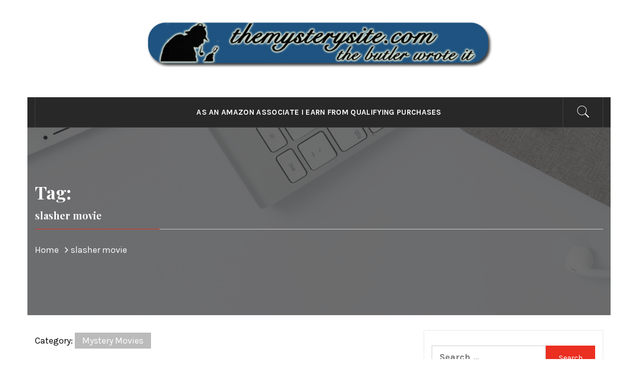

--- FILE ---
content_type: text/html; charset=UTF-8
request_url: https://themysterysite.com/tag/slasher-movie/
body_size: 11027
content:
<!DOCTYPE html>
<html lang="en-CA">
<head>
    <meta charset="UTF-8">
    <meta name="viewport" content="width=device-width, initial-scale=1, user-scalable=no">
    <link rel="profile" href="http://gmpg.org/xfn/11">
    <link rel="pingback" href="https://themysterysite.com/xmlrpc.php">
            <style type="text/css">
                                .inner-header-overlay,
                    .hero-slider.overlay .slide-item .bg-image:before {
                        background: #282828;
                        filter: alpha(opacity=65);
                        opacity: 0.65;
                    }
                    </style>

    <meta name='robots' content='index, follow, max-image-preview:large, max-snippet:-1, max-video-preview:-1' />
	<style>img:is([sizes="auto" i], [sizes^="auto," i]) { contain-intrinsic-size: 3000px 1500px }</style>
	
	<!-- This site is optimized with the Yoast SEO plugin v26.6 - https://yoast.com/wordpress/plugins/seo/ -->
	<title>slasher movie Archives - The mystery site</title>
	<link rel="canonical" href="https://themysterysite.com/tag/slasher-movie/" />
	<meta property="og:locale" content="en_US" />
	<meta property="og:type" content="article" />
	<meta property="og:title" content="slasher movie Archives - The mystery site" />
	<meta property="og:url" content="https://themysterysite.com/tag/slasher-movie/" />
	<meta property="og:site_name" content="The mystery site" />
	<meta name="twitter:card" content="summary_large_image" />
	<script type="application/ld+json" class="yoast-schema-graph">{"@context":"https://schema.org","@graph":[{"@type":"CollectionPage","@id":"https://themysterysite.com/tag/slasher-movie/","url":"https://themysterysite.com/tag/slasher-movie/","name":"slasher movie Archives - The mystery site","isPartOf":{"@id":"https://themysterysite.com/#website"},"breadcrumb":{"@id":"https://themysterysite.com/tag/slasher-movie/#breadcrumb"},"inLanguage":"en-CA"},{"@type":"BreadcrumbList","@id":"https://themysterysite.com/tag/slasher-movie/#breadcrumb","itemListElement":[{"@type":"ListItem","position":1,"name":"Home","item":"https://themysterysite.com/"},{"@type":"ListItem","position":2,"name":"slasher movie"}]},{"@type":"WebSite","@id":"https://themysterysite.com/#website","url":"https://themysterysite.com/","name":"The mystery site","description":"the butler wrote it","publisher":{"@id":"https://themysterysite.com/#organization"},"potentialAction":[{"@type":"SearchAction","target":{"@type":"EntryPoint","urlTemplate":"https://themysterysite.com/?s={search_term_string}"},"query-input":{"@type":"PropertyValueSpecification","valueRequired":true,"valueName":"search_term_string"}}],"inLanguage":"en-CA"},{"@type":"Organization","@id":"https://themysterysite.com/#organization","name":"The mystery site","url":"https://themysterysite.com/","logo":{"@type":"ImageObject","inLanguage":"en-CA","@id":"https://themysterysite.com/#/schema/logo/image/","url":"https://themysterysite.com/wp-content/uploads/2018/03/mysterysite-3.jpg","contentUrl":"https://themysterysite.com/wp-content/uploads/2018/03/mysterysite-3.jpg","width":2376,"height":324,"caption":"The mystery site"},"image":{"@id":"https://themysterysite.com/#/schema/logo/image/"}}]}</script>
	<!-- / Yoast SEO plugin. -->


<link rel='dns-prefetch' href='//fonts.googleapis.com' />
<link rel="alternate" type="application/rss+xml" title="The mystery site &raquo; Feed" href="https://themysterysite.com/feed/" />
<link rel="alternate" type="application/rss+xml" title="The mystery site &raquo; Comments Feed" href="https://themysterysite.com/comments/feed/" />
<link rel="alternate" type="application/rss+xml" title="The mystery site &raquo; slasher movie Tag Feed" href="https://themysterysite.com/tag/slasher-movie/feed/" />
		<!-- This site uses the Google Analytics by ExactMetrics plugin v8.11.0 - Using Analytics tracking - https://www.exactmetrics.com/ -->
							<script src="//www.googletagmanager.com/gtag/js?id=G-TZ4RJ90W96"  data-cfasync="false" data-wpfc-render="false" type="text/javascript" async></script>
			<script data-cfasync="false" data-wpfc-render="false" type="text/javascript">
				var em_version = '8.11.0';
				var em_track_user = true;
				var em_no_track_reason = '';
								var ExactMetricsDefaultLocations = {"page_location":"https:\/\/themysterysite.com\/tag\/slasher-movie\/"};
								if ( typeof ExactMetricsPrivacyGuardFilter === 'function' ) {
					var ExactMetricsLocations = (typeof ExactMetricsExcludeQuery === 'object') ? ExactMetricsPrivacyGuardFilter( ExactMetricsExcludeQuery ) : ExactMetricsPrivacyGuardFilter( ExactMetricsDefaultLocations );
				} else {
					var ExactMetricsLocations = (typeof ExactMetricsExcludeQuery === 'object') ? ExactMetricsExcludeQuery : ExactMetricsDefaultLocations;
				}

								var disableStrs = [
										'ga-disable-G-TZ4RJ90W96',
									];

				/* Function to detect opted out users */
				function __gtagTrackerIsOptedOut() {
					for (var index = 0; index < disableStrs.length; index++) {
						if (document.cookie.indexOf(disableStrs[index] + '=true') > -1) {
							return true;
						}
					}

					return false;
				}

				/* Disable tracking if the opt-out cookie exists. */
				if (__gtagTrackerIsOptedOut()) {
					for (var index = 0; index < disableStrs.length; index++) {
						window[disableStrs[index]] = true;
					}
				}

				/* Opt-out function */
				function __gtagTrackerOptout() {
					for (var index = 0; index < disableStrs.length; index++) {
						document.cookie = disableStrs[index] + '=true; expires=Thu, 31 Dec 2099 23:59:59 UTC; path=/';
						window[disableStrs[index]] = true;
					}
				}

				if ('undefined' === typeof gaOptout) {
					function gaOptout() {
						__gtagTrackerOptout();
					}
				}
								window.dataLayer = window.dataLayer || [];

				window.ExactMetricsDualTracker = {
					helpers: {},
					trackers: {},
				};
				if (em_track_user) {
					function __gtagDataLayer() {
						dataLayer.push(arguments);
					}

					function __gtagTracker(type, name, parameters) {
						if (!parameters) {
							parameters = {};
						}

						if (parameters.send_to) {
							__gtagDataLayer.apply(null, arguments);
							return;
						}

						if (type === 'event') {
														parameters.send_to = exactmetrics_frontend.v4_id;
							var hookName = name;
							if (typeof parameters['event_category'] !== 'undefined') {
								hookName = parameters['event_category'] + ':' + name;
							}

							if (typeof ExactMetricsDualTracker.trackers[hookName] !== 'undefined') {
								ExactMetricsDualTracker.trackers[hookName](parameters);
							} else {
								__gtagDataLayer('event', name, parameters);
							}
							
						} else {
							__gtagDataLayer.apply(null, arguments);
						}
					}

					__gtagTracker('js', new Date());
					__gtagTracker('set', {
						'developer_id.dNDMyYj': true,
											});
					if ( ExactMetricsLocations.page_location ) {
						__gtagTracker('set', ExactMetricsLocations);
					}
										__gtagTracker('config', 'G-TZ4RJ90W96', {"forceSSL":"true"} );
										window.gtag = __gtagTracker;										(function () {
						/* https://developers.google.com/analytics/devguides/collection/analyticsjs/ */
						/* ga and __gaTracker compatibility shim. */
						var noopfn = function () {
							return null;
						};
						var newtracker = function () {
							return new Tracker();
						};
						var Tracker = function () {
							return null;
						};
						var p = Tracker.prototype;
						p.get = noopfn;
						p.set = noopfn;
						p.send = function () {
							var args = Array.prototype.slice.call(arguments);
							args.unshift('send');
							__gaTracker.apply(null, args);
						};
						var __gaTracker = function () {
							var len = arguments.length;
							if (len === 0) {
								return;
							}
							var f = arguments[len - 1];
							if (typeof f !== 'object' || f === null || typeof f.hitCallback !== 'function') {
								if ('send' === arguments[0]) {
									var hitConverted, hitObject = false, action;
									if ('event' === arguments[1]) {
										if ('undefined' !== typeof arguments[3]) {
											hitObject = {
												'eventAction': arguments[3],
												'eventCategory': arguments[2],
												'eventLabel': arguments[4],
												'value': arguments[5] ? arguments[5] : 1,
											}
										}
									}
									if ('pageview' === arguments[1]) {
										if ('undefined' !== typeof arguments[2]) {
											hitObject = {
												'eventAction': 'page_view',
												'page_path': arguments[2],
											}
										}
									}
									if (typeof arguments[2] === 'object') {
										hitObject = arguments[2];
									}
									if (typeof arguments[5] === 'object') {
										Object.assign(hitObject, arguments[5]);
									}
									if ('undefined' !== typeof arguments[1].hitType) {
										hitObject = arguments[1];
										if ('pageview' === hitObject.hitType) {
											hitObject.eventAction = 'page_view';
										}
									}
									if (hitObject) {
										action = 'timing' === arguments[1].hitType ? 'timing_complete' : hitObject.eventAction;
										hitConverted = mapArgs(hitObject);
										__gtagTracker('event', action, hitConverted);
									}
								}
								return;
							}

							function mapArgs(args) {
								var arg, hit = {};
								var gaMap = {
									'eventCategory': 'event_category',
									'eventAction': 'event_action',
									'eventLabel': 'event_label',
									'eventValue': 'event_value',
									'nonInteraction': 'non_interaction',
									'timingCategory': 'event_category',
									'timingVar': 'name',
									'timingValue': 'value',
									'timingLabel': 'event_label',
									'page': 'page_path',
									'location': 'page_location',
									'title': 'page_title',
									'referrer' : 'page_referrer',
								};
								for (arg in args) {
																		if (!(!args.hasOwnProperty(arg) || !gaMap.hasOwnProperty(arg))) {
										hit[gaMap[arg]] = args[arg];
									} else {
										hit[arg] = args[arg];
									}
								}
								return hit;
							}

							try {
								f.hitCallback();
							} catch (ex) {
							}
						};
						__gaTracker.create = newtracker;
						__gaTracker.getByName = newtracker;
						__gaTracker.getAll = function () {
							return [];
						};
						__gaTracker.remove = noopfn;
						__gaTracker.loaded = true;
						window['__gaTracker'] = __gaTracker;
					})();
									} else {
										console.log("");
					(function () {
						function __gtagTracker() {
							return null;
						}

						window['__gtagTracker'] = __gtagTracker;
						window['gtag'] = __gtagTracker;
					})();
									}
			</script>
							<!-- / Google Analytics by ExactMetrics -->
		<script type="text/javascript">
/* <![CDATA[ */
window._wpemojiSettings = {"baseUrl":"https:\/\/s.w.org\/images\/core\/emoji\/16.0.1\/72x72\/","ext":".png","svgUrl":"https:\/\/s.w.org\/images\/core\/emoji\/16.0.1\/svg\/","svgExt":".svg","source":{"concatemoji":"https:\/\/themysterysite.com\/wp-includes\/js\/wp-emoji-release.min.js?ver=6.8.3"}};
/*! This file is auto-generated */
!function(s,n){var o,i,e;function c(e){try{var t={supportTests:e,timestamp:(new Date).valueOf()};sessionStorage.setItem(o,JSON.stringify(t))}catch(e){}}function p(e,t,n){e.clearRect(0,0,e.canvas.width,e.canvas.height),e.fillText(t,0,0);var t=new Uint32Array(e.getImageData(0,0,e.canvas.width,e.canvas.height).data),a=(e.clearRect(0,0,e.canvas.width,e.canvas.height),e.fillText(n,0,0),new Uint32Array(e.getImageData(0,0,e.canvas.width,e.canvas.height).data));return t.every(function(e,t){return e===a[t]})}function u(e,t){e.clearRect(0,0,e.canvas.width,e.canvas.height),e.fillText(t,0,0);for(var n=e.getImageData(16,16,1,1),a=0;a<n.data.length;a++)if(0!==n.data[a])return!1;return!0}function f(e,t,n,a){switch(t){case"flag":return n(e,"\ud83c\udff3\ufe0f\u200d\u26a7\ufe0f","\ud83c\udff3\ufe0f\u200b\u26a7\ufe0f")?!1:!n(e,"\ud83c\udde8\ud83c\uddf6","\ud83c\udde8\u200b\ud83c\uddf6")&&!n(e,"\ud83c\udff4\udb40\udc67\udb40\udc62\udb40\udc65\udb40\udc6e\udb40\udc67\udb40\udc7f","\ud83c\udff4\u200b\udb40\udc67\u200b\udb40\udc62\u200b\udb40\udc65\u200b\udb40\udc6e\u200b\udb40\udc67\u200b\udb40\udc7f");case"emoji":return!a(e,"\ud83e\udedf")}return!1}function g(e,t,n,a){var r="undefined"!=typeof WorkerGlobalScope&&self instanceof WorkerGlobalScope?new OffscreenCanvas(300,150):s.createElement("canvas"),o=r.getContext("2d",{willReadFrequently:!0}),i=(o.textBaseline="top",o.font="600 32px Arial",{});return e.forEach(function(e){i[e]=t(o,e,n,a)}),i}function t(e){var t=s.createElement("script");t.src=e,t.defer=!0,s.head.appendChild(t)}"undefined"!=typeof Promise&&(o="wpEmojiSettingsSupports",i=["flag","emoji"],n.supports={everything:!0,everythingExceptFlag:!0},e=new Promise(function(e){s.addEventListener("DOMContentLoaded",e,{once:!0})}),new Promise(function(t){var n=function(){try{var e=JSON.parse(sessionStorage.getItem(o));if("object"==typeof e&&"number"==typeof e.timestamp&&(new Date).valueOf()<e.timestamp+604800&&"object"==typeof e.supportTests)return e.supportTests}catch(e){}return null}();if(!n){if("undefined"!=typeof Worker&&"undefined"!=typeof OffscreenCanvas&&"undefined"!=typeof URL&&URL.createObjectURL&&"undefined"!=typeof Blob)try{var e="postMessage("+g.toString()+"("+[JSON.stringify(i),f.toString(),p.toString(),u.toString()].join(",")+"));",a=new Blob([e],{type:"text/javascript"}),r=new Worker(URL.createObjectURL(a),{name:"wpTestEmojiSupports"});return void(r.onmessage=function(e){c(n=e.data),r.terminate(),t(n)})}catch(e){}c(n=g(i,f,p,u))}t(n)}).then(function(e){for(var t in e)n.supports[t]=e[t],n.supports.everything=n.supports.everything&&n.supports[t],"flag"!==t&&(n.supports.everythingExceptFlag=n.supports.everythingExceptFlag&&n.supports[t]);n.supports.everythingExceptFlag=n.supports.everythingExceptFlag&&!n.supports.flag,n.DOMReady=!1,n.readyCallback=function(){n.DOMReady=!0}}).then(function(){return e}).then(function(){var e;n.supports.everything||(n.readyCallback(),(e=n.source||{}).concatemoji?t(e.concatemoji):e.wpemoji&&e.twemoji&&(t(e.twemoji),t(e.wpemoji)))}))}((window,document),window._wpemojiSettings);
/* ]]> */
</script>
<style id='wp-emoji-styles-inline-css' type='text/css'>

	img.wp-smiley, img.emoji {
		display: inline !important;
		border: none !important;
		box-shadow: none !important;
		height: 1em !important;
		width: 1em !important;
		margin: 0 0.07em !important;
		vertical-align: -0.1em !important;
		background: none !important;
		padding: 0 !important;
	}
</style>
<link rel='stylesheet' id='wp-block-library-css' href='https://themysterysite.com/wp-includes/css/dist/block-library/style.min.css?ver=6.8.3' type='text/css' media='all' />
<style id='classic-theme-styles-inline-css' type='text/css'>
/*! This file is auto-generated */
.wp-block-button__link{color:#fff;background-color:#32373c;border-radius:9999px;box-shadow:none;text-decoration:none;padding:calc(.667em + 2px) calc(1.333em + 2px);font-size:1.125em}.wp-block-file__button{background:#32373c;color:#fff;text-decoration:none}
</style>
<style id='global-styles-inline-css' type='text/css'>
:root{--wp--preset--aspect-ratio--square: 1;--wp--preset--aspect-ratio--4-3: 4/3;--wp--preset--aspect-ratio--3-4: 3/4;--wp--preset--aspect-ratio--3-2: 3/2;--wp--preset--aspect-ratio--2-3: 2/3;--wp--preset--aspect-ratio--16-9: 16/9;--wp--preset--aspect-ratio--9-16: 9/16;--wp--preset--color--black: #000000;--wp--preset--color--cyan-bluish-gray: #abb8c3;--wp--preset--color--white: #ffffff;--wp--preset--color--pale-pink: #f78da7;--wp--preset--color--vivid-red: #cf2e2e;--wp--preset--color--luminous-vivid-orange: #ff6900;--wp--preset--color--luminous-vivid-amber: #fcb900;--wp--preset--color--light-green-cyan: #7bdcb5;--wp--preset--color--vivid-green-cyan: #00d084;--wp--preset--color--pale-cyan-blue: #8ed1fc;--wp--preset--color--vivid-cyan-blue: #0693e3;--wp--preset--color--vivid-purple: #9b51e0;--wp--preset--gradient--vivid-cyan-blue-to-vivid-purple: linear-gradient(135deg,rgba(6,147,227,1) 0%,rgb(155,81,224) 100%);--wp--preset--gradient--light-green-cyan-to-vivid-green-cyan: linear-gradient(135deg,rgb(122,220,180) 0%,rgb(0,208,130) 100%);--wp--preset--gradient--luminous-vivid-amber-to-luminous-vivid-orange: linear-gradient(135deg,rgba(252,185,0,1) 0%,rgba(255,105,0,1) 100%);--wp--preset--gradient--luminous-vivid-orange-to-vivid-red: linear-gradient(135deg,rgba(255,105,0,1) 0%,rgb(207,46,46) 100%);--wp--preset--gradient--very-light-gray-to-cyan-bluish-gray: linear-gradient(135deg,rgb(238,238,238) 0%,rgb(169,184,195) 100%);--wp--preset--gradient--cool-to-warm-spectrum: linear-gradient(135deg,rgb(74,234,220) 0%,rgb(151,120,209) 20%,rgb(207,42,186) 40%,rgb(238,44,130) 60%,rgb(251,105,98) 80%,rgb(254,248,76) 100%);--wp--preset--gradient--blush-light-purple: linear-gradient(135deg,rgb(255,206,236) 0%,rgb(152,150,240) 100%);--wp--preset--gradient--blush-bordeaux: linear-gradient(135deg,rgb(254,205,165) 0%,rgb(254,45,45) 50%,rgb(107,0,62) 100%);--wp--preset--gradient--luminous-dusk: linear-gradient(135deg,rgb(255,203,112) 0%,rgb(199,81,192) 50%,rgb(65,88,208) 100%);--wp--preset--gradient--pale-ocean: linear-gradient(135deg,rgb(255,245,203) 0%,rgb(182,227,212) 50%,rgb(51,167,181) 100%);--wp--preset--gradient--electric-grass: linear-gradient(135deg,rgb(202,248,128) 0%,rgb(113,206,126) 100%);--wp--preset--gradient--midnight: linear-gradient(135deg,rgb(2,3,129) 0%,rgb(40,116,252) 100%);--wp--preset--font-size--small: 13px;--wp--preset--font-size--medium: 20px;--wp--preset--font-size--large: 36px;--wp--preset--font-size--x-large: 42px;--wp--preset--spacing--20: 0.44rem;--wp--preset--spacing--30: 0.67rem;--wp--preset--spacing--40: 1rem;--wp--preset--spacing--50: 1.5rem;--wp--preset--spacing--60: 2.25rem;--wp--preset--spacing--70: 3.38rem;--wp--preset--spacing--80: 5.06rem;--wp--preset--shadow--natural: 6px 6px 9px rgba(0, 0, 0, 0.2);--wp--preset--shadow--deep: 12px 12px 50px rgba(0, 0, 0, 0.4);--wp--preset--shadow--sharp: 6px 6px 0px rgba(0, 0, 0, 0.2);--wp--preset--shadow--outlined: 6px 6px 0px -3px rgba(255, 255, 255, 1), 6px 6px rgba(0, 0, 0, 1);--wp--preset--shadow--crisp: 6px 6px 0px rgba(0, 0, 0, 1);}:where(.is-layout-flex){gap: 0.5em;}:where(.is-layout-grid){gap: 0.5em;}body .is-layout-flex{display: flex;}.is-layout-flex{flex-wrap: wrap;align-items: center;}.is-layout-flex > :is(*, div){margin: 0;}body .is-layout-grid{display: grid;}.is-layout-grid > :is(*, div){margin: 0;}:where(.wp-block-columns.is-layout-flex){gap: 2em;}:where(.wp-block-columns.is-layout-grid){gap: 2em;}:where(.wp-block-post-template.is-layout-flex){gap: 1.25em;}:where(.wp-block-post-template.is-layout-grid){gap: 1.25em;}.has-black-color{color: var(--wp--preset--color--black) !important;}.has-cyan-bluish-gray-color{color: var(--wp--preset--color--cyan-bluish-gray) !important;}.has-white-color{color: var(--wp--preset--color--white) !important;}.has-pale-pink-color{color: var(--wp--preset--color--pale-pink) !important;}.has-vivid-red-color{color: var(--wp--preset--color--vivid-red) !important;}.has-luminous-vivid-orange-color{color: var(--wp--preset--color--luminous-vivid-orange) !important;}.has-luminous-vivid-amber-color{color: var(--wp--preset--color--luminous-vivid-amber) !important;}.has-light-green-cyan-color{color: var(--wp--preset--color--light-green-cyan) !important;}.has-vivid-green-cyan-color{color: var(--wp--preset--color--vivid-green-cyan) !important;}.has-pale-cyan-blue-color{color: var(--wp--preset--color--pale-cyan-blue) !important;}.has-vivid-cyan-blue-color{color: var(--wp--preset--color--vivid-cyan-blue) !important;}.has-vivid-purple-color{color: var(--wp--preset--color--vivid-purple) !important;}.has-black-background-color{background-color: var(--wp--preset--color--black) !important;}.has-cyan-bluish-gray-background-color{background-color: var(--wp--preset--color--cyan-bluish-gray) !important;}.has-white-background-color{background-color: var(--wp--preset--color--white) !important;}.has-pale-pink-background-color{background-color: var(--wp--preset--color--pale-pink) !important;}.has-vivid-red-background-color{background-color: var(--wp--preset--color--vivid-red) !important;}.has-luminous-vivid-orange-background-color{background-color: var(--wp--preset--color--luminous-vivid-orange) !important;}.has-luminous-vivid-amber-background-color{background-color: var(--wp--preset--color--luminous-vivid-amber) !important;}.has-light-green-cyan-background-color{background-color: var(--wp--preset--color--light-green-cyan) !important;}.has-vivid-green-cyan-background-color{background-color: var(--wp--preset--color--vivid-green-cyan) !important;}.has-pale-cyan-blue-background-color{background-color: var(--wp--preset--color--pale-cyan-blue) !important;}.has-vivid-cyan-blue-background-color{background-color: var(--wp--preset--color--vivid-cyan-blue) !important;}.has-vivid-purple-background-color{background-color: var(--wp--preset--color--vivid-purple) !important;}.has-black-border-color{border-color: var(--wp--preset--color--black) !important;}.has-cyan-bluish-gray-border-color{border-color: var(--wp--preset--color--cyan-bluish-gray) !important;}.has-white-border-color{border-color: var(--wp--preset--color--white) !important;}.has-pale-pink-border-color{border-color: var(--wp--preset--color--pale-pink) !important;}.has-vivid-red-border-color{border-color: var(--wp--preset--color--vivid-red) !important;}.has-luminous-vivid-orange-border-color{border-color: var(--wp--preset--color--luminous-vivid-orange) !important;}.has-luminous-vivid-amber-border-color{border-color: var(--wp--preset--color--luminous-vivid-amber) !important;}.has-light-green-cyan-border-color{border-color: var(--wp--preset--color--light-green-cyan) !important;}.has-vivid-green-cyan-border-color{border-color: var(--wp--preset--color--vivid-green-cyan) !important;}.has-pale-cyan-blue-border-color{border-color: var(--wp--preset--color--pale-cyan-blue) !important;}.has-vivid-cyan-blue-border-color{border-color: var(--wp--preset--color--vivid-cyan-blue) !important;}.has-vivid-purple-border-color{border-color: var(--wp--preset--color--vivid-purple) !important;}.has-vivid-cyan-blue-to-vivid-purple-gradient-background{background: var(--wp--preset--gradient--vivid-cyan-blue-to-vivid-purple) !important;}.has-light-green-cyan-to-vivid-green-cyan-gradient-background{background: var(--wp--preset--gradient--light-green-cyan-to-vivid-green-cyan) !important;}.has-luminous-vivid-amber-to-luminous-vivid-orange-gradient-background{background: var(--wp--preset--gradient--luminous-vivid-amber-to-luminous-vivid-orange) !important;}.has-luminous-vivid-orange-to-vivid-red-gradient-background{background: var(--wp--preset--gradient--luminous-vivid-orange-to-vivid-red) !important;}.has-very-light-gray-to-cyan-bluish-gray-gradient-background{background: var(--wp--preset--gradient--very-light-gray-to-cyan-bluish-gray) !important;}.has-cool-to-warm-spectrum-gradient-background{background: var(--wp--preset--gradient--cool-to-warm-spectrum) !important;}.has-blush-light-purple-gradient-background{background: var(--wp--preset--gradient--blush-light-purple) !important;}.has-blush-bordeaux-gradient-background{background: var(--wp--preset--gradient--blush-bordeaux) !important;}.has-luminous-dusk-gradient-background{background: var(--wp--preset--gradient--luminous-dusk) !important;}.has-pale-ocean-gradient-background{background: var(--wp--preset--gradient--pale-ocean) !important;}.has-electric-grass-gradient-background{background: var(--wp--preset--gradient--electric-grass) !important;}.has-midnight-gradient-background{background: var(--wp--preset--gradient--midnight) !important;}.has-small-font-size{font-size: var(--wp--preset--font-size--small) !important;}.has-medium-font-size{font-size: var(--wp--preset--font-size--medium) !important;}.has-large-font-size{font-size: var(--wp--preset--font-size--large) !important;}.has-x-large-font-size{font-size: var(--wp--preset--font-size--x-large) !important;}
:where(.wp-block-post-template.is-layout-flex){gap: 1.25em;}:where(.wp-block-post-template.is-layout-grid){gap: 1.25em;}
:where(.wp-block-columns.is-layout-flex){gap: 2em;}:where(.wp-block-columns.is-layout-grid){gap: 2em;}
:root :where(.wp-block-pullquote){font-size: 1.5em;line-height: 1.6;}
</style>
<link rel='stylesheet' id='cprp_slider_style-css' href='https://themysterysite.com/wp-content/plugins/cp-related-posts/styles/anythingslider.css?ver=pro' type='text/css' media='all' />
<link rel='stylesheet' id='cprp_style-css' href='https://themysterysite.com/wp-content/plugins/cp-related-posts/styles/cprp.css?ver=1.2.0' type='text/css' media='all' />
<link rel='stylesheet' id='jquery-slick-css' href='https://themysterysite.com/wp-content/themes/royal-magazine/assets/libraries/slick/css/slick.min.css?ver=6.8.3' type='text/css' media='all' />
<link rel='stylesheet' id='ionicons-css' href='https://themysterysite.com/wp-content/themes/royal-magazine/assets/libraries/ionicons/css/ionicons.min.css?ver=6.8.3' type='text/css' media='all' />
<link rel='stylesheet' id='bootstrap-css' href='https://themysterysite.com/wp-content/themes/royal-magazine/assets/libraries/bootstrap/css/bootstrap.min.css?ver=6.8.3' type='text/css' media='all' />
<link rel='stylesheet' id='magnific-popup-css' href='https://themysterysite.com/wp-content/themes/royal-magazine/assets/libraries/magnific-popup/magnific-popup.css?ver=6.8.3' type='text/css' media='all' />
<link rel='stylesheet' id='royal-magazine-style-css' href='https://themysterysite.com/wp-content/themes/royal-magazine/style.css?ver=6.8.3' type='text/css' media='all' />
<link rel='stylesheet' id='royal-magazine-google-fonts-css' href='https://fonts.googleapis.com/css?family=Merriweather|Karla:400,400i,700,700i|Playfair%20Display:400,400i,700,700i,900&#038;subset=latin,latin-ext' type='text/css' media='all' />
<script type="text/javascript" src="https://themysterysite.com/wp-content/plugins/google-analytics-dashboard-for-wp/assets/js/frontend-gtag.min.js?ver=8.11.0" id="exactmetrics-frontend-script-js" async="async" data-wp-strategy="async"></script>
<script data-cfasync="false" data-wpfc-render="false" type="text/javascript" id='exactmetrics-frontend-script-js-extra'>/* <![CDATA[ */
var exactmetrics_frontend = {"js_events_tracking":"true","download_extensions":"zip,mp3,mpeg,pdf,docx,pptx,xlsx,rar","inbound_paths":"[{\"path\":\"\\\/go\\\/\",\"label\":\"affiliate\"},{\"path\":\"\\\/recommend\\\/\",\"label\":\"affiliate\"}]","home_url":"https:\/\/themysterysite.com","hash_tracking":"false","v4_id":"G-TZ4RJ90W96"};/* ]]> */
</script>
<script type="text/javascript" src="https://themysterysite.com/wp-includes/js/jquery/jquery.min.js?ver=3.7.1" id="jquery-core-js"></script>
<script type="text/javascript" src="https://themysterysite.com/wp-includes/js/jquery/jquery-migrate.min.js?ver=3.4.1" id="jquery-migrate-js"></script>
<link rel="https://api.w.org/" href="https://themysterysite.com/wp-json/" /><link rel="alternate" title="JSON" type="application/json" href="https://themysterysite.com/wp-json/wp/v2/tags/1030" /><link rel="EditURI" type="application/rsd+xml" title="RSD" href="https://themysterysite.com/xmlrpc.php?rsd" />
<meta name="generator" content="WordPress 6.8.3" />
		<!-- Custom Logo: hide header text -->
		<style id="custom-logo-css" type="text/css">
			.site-title, .site-description {
				position: absolute;
				clip-path: inset(50%);
			}
		</style>
				<style type="text/css" id="wp-custom-css">
			.lien-amazon img {
   padding:1px;
   border:1px solid blue;
   background-color:blue;
}		</style>
		</head>

<body class="archive tag tag-slasher-movie tag-1030 wp-custom-logo wp-theme-royal-magazine group-blog hfeed right-sidebar ">
<!-- full-screen-layout/boxed-layout -->
<div id="page" class="site site-bg boxed-layout">
    <a class="skip-link screen-reader-text" href="#main">Skip to content</a>
    <header id="masthead" class="site-header" role="banner">
                <div class="header-middle">
            <div class="container container-bg">
                <div class="row">
                    <div class="col-sm-12">
                        <div class="site-branding">
                            <a href="https://themysterysite.com/" class="custom-logo-link" rel="home"><img width="2376" height="324" src="https://themysterysite.com/wp-content/uploads/2018/03/mysterysite-3.jpg" class="custom-logo" alt="The mystery site" decoding="async" fetchpriority="high" srcset="https://themysterysite.com/wp-content/uploads/2018/03/mysterysite-3.jpg 2376w, https://themysterysite.com/wp-content/uploads/2018/03/mysterysite-3-300x41.jpg 300w, https://themysterysite.com/wp-content/uploads/2018/03/mysterysite-3-768x105.jpg 768w, https://themysterysite.com/wp-content/uploads/2018/03/mysterysite-3-1024x140.jpg 1024w" sizes="(max-width: 2376px) 100vw, 2376px" /></a>                                <span class="site-title secondary-font">
                                <a href="https://themysterysite.com/" rel="home">
                                    The mystery site                                </a>
                            </span>
                                                            <p class="site-description">the butler wrote it</p>
                                                    </div>
                    </div>
                </div>
            </div>
        </div>
        <div class="top-header primary-bgcolor">
                        <div class="container">
                <div class="row">
                    <div class="col-sm-12">
                        <nav class="main-navigation" role="navigation">
                            
                                                            <a href="javascript:void(0)" class="icon-search">
                                    <i class="twp-icon twp-icon-2x ion-ios-search"></i>
                                </a>
                            
                        <a href="javascript:void(0)" class="toggle-menu" aria-controls="primary-menu" aria-expanded="false">
                             <span class="screen-reader-text">
                                Primary Menu                            </span>
                            <i class="ham"></i>
                        </a>

                            <div id="primary-menu" class="menu"><ul>
<li class="page_item page-item-13377"><a href="https://themysterysite.com/as-an-amazon-associate-i-earn-from-qualifying-purchases/">As an Amazon Associate I earn from qualifying purchases</a></li>
</ul></div>
                        </nav><!-- #site-navigation -->
                    </div>
                </div>
            </div>

                            <div class="popup-search">
                    <div class="table-align">
                        <a href="javascript:void(0)" class="close-popup"></a>
                        <div class="table-align-cell v-align-middle">
                            <form role="search" method="get" class="search-form" action="https://themysterysite.com/">
				<label>
					<span class="screen-reader-text">Search for:</span>
					<input type="search" class="search-field" placeholder="Search &hellip;" value="" name="s" />
				</label>
				<input type="submit" class="search-submit" value="Search" />
			</form>                        </div>
                    </div>
                </div>
                        
        </div>
    </header>
    <!-- #masthead -->

    <!-- Innerpage Header Begins Here -->
                    <div class="wrapper page-inner-title inner-banner-2 twp-inner-banner data-bg" data-background="https://themysterysite.com/wp-content/themes/royal-magazine/images/banner-image.jpg">
            <header class="entry-header">
                <div class="container">
                    <div class="row">
                        <div class="col-md-12">
                            <h1 class="entry-title">Tag: <span>slasher movie</span></h1>                        </div>
                        <div class="col-md-12">
                            <div class="primary-font twp-bredcrumb">
                                <div role="navigation" aria-label="Breadcrumbs" class="breadcrumb-trail breadcrumbs" itemprop="breadcrumb"><ul class="trail-items" itemscope itemtype="http://schema.org/BreadcrumbList"><meta name="numberOfItems" content="2" /><meta name="itemListOrder" content="Ascending" /><li itemprop="itemListElement" itemscope itemtype="http://schema.org/ListItem" class="trail-item trail-begin"><a href="https://themysterysite.com/" rel="home" itemprop="item"><span itemprop="name">Home</span></a><meta itemprop="position" content="1" /></li><li itemprop="itemListElement" itemscope itemtype="http://schema.org/ListItem" class="trail-item trail-end"><a href="https://themysterysite.com/tag/slasher-movie/" itemprop="item"><span itemprop="name">slasher movie</span></a><meta itemprop="position" content="2" /></li></ul></div>                            </div>
                        </div>
                    </div>
                </div>
            </header>
            <div class="inner-header-overlay"></div>
        </div>
    
            <!-- Innerpage Header Ends Here -->
    <div id="content" class="site-content">
	<div id="primary" class="content-area">
		<main id="main" class="site-main" role="main">

		
			
<article id="post-14913" class="post-14913 post type-post status-publish format-standard hentry category-mystery-movies tag-born-for-hell tag-canadian-mystery tag-canadian-thriller tag-denis-heroux-horror tag-naked-massacre tag-richard-speck-movie tag-slasher-movie">
                                    <div class="twp-archive-lr clearfix mb-50">
                        <div class="entry-content twp-entry-content twp-post-fullwidth">
            
            <div class="primary-font twp-meta-categories">
                Category: <ul class="post-categories">
	<li><a href="https://themysterysite.com/category/mystery-movies/" rel="category tag">Mystery Movies</a></li></ul>            </div>
            <h2 class="entry-title archive-entry-title mt-0">
                <a href="https://themysterysite.com/mystery-movies/born-for-hell-aka-naked-massacre/">Born For Hell aka Naked Massacre</a>
            </h2>

                            <div>
                    <p>Born For Hell transposes the story of R S to 1970s Belfast during the troubles. S is the man who killed eight nursing students in Chicago in 1966. Released in <a href="https://themysterysite.com/mystery-movies/born-for-hell-aka-naked-massacre/" class="read-more button-fancy -red"><span class="btn-arrow"></span><span class="twp-read-more text">Continue Reading</span></a></p>
                </div>
            
            <div class="primary-font small-font twp-meta-info">
                <span class="posted-on"> Posted On : <a href="https://themysterysite.com/mystery-movies/born-for-hell-aka-naked-massacre/" rel="bookmark"><time class="entry-date published updated" datetime="2021-08-20T09:57:35-04:00">August 20, 2021</time></a></span><span class="byline"> Published By : <span class="author vcard"><a class="url fn n" href="https://themysterysite.com/author/richard/">Richard Lanoie</a></span></span>            </div>
        </div><!-- .entry-content -->
        
</article><!-- #post-## -->

		</main><!-- #main -->
	</div><!-- #primary -->


<aside id="secondary" class="widget-area" role="complementary">
	<div class="theiaStickySidebar">
		<section id="search-2" class="widget clearfix widget_search"><form role="search" method="get" class="search-form" action="https://themysterysite.com/">
				<label>
					<span class="screen-reader-text">Search for:</span>
					<input type="search" class="search-field" placeholder="Search &hellip;" value="" name="s" />
				</label>
				<input type="submit" class="search-submit" value="Search" />
			</form></section><section id="text-7" class="widget clearfix widget_text"><h2 class="widget-title secondary-font">Contact us</h2>			<div class="textwidget"><p>editor@themysterysite.com</p>
</div>
		</section><section id="categories-2" class="widget clearfix widget_categories"><h2 class="widget-title secondary-font">Categories</h2>
			<ul>
					<li class="cat-item cat-item-9"><a href="https://themysterysite.com/category/articles/">Articles</a>
</li>
	<li class="cat-item cat-item-3"><a href="https://themysterysite.com/category/mystery-audio/">Mystery Audio</a>
</li>
	<li class="cat-item cat-item-1"><a href="https://themysterysite.com/category/mystery-movies/">Mystery Movies</a>
</li>
	<li class="cat-item cat-item-2"><a href="https://themysterysite.com/category/mystery-novel/">Mystery Novel</a>
</li>
	<li class="cat-item cat-item-4"><a href="https://themysterysite.com/category/mystery-tv/">Mystery TV</a>
</li>
			</ul>

			</section><section id="tag_cloud-3" class="widget clearfix widget_tag_cloud"><h2 class="widget-title secondary-font">Tags</h2><div class="tagcloud"><a href="https://themysterysite.com/tag/agent-pendergast/" class="tag-cloud-link tag-link-345 tag-link-position-1" style="font-size: 11.157894736842pt;" aria-label="Agent Pendergast (11 items)">Agent Pendergast</a>
<a href="https://themysterysite.com/tag/alexander-mccall-smith/" class="tag-cloud-link tag-link-108 tag-link-position-2" style="font-size: 8pt;" aria-label="Alexander McCall Smith (5 items)">Alexander McCall Smith</a>
<a href="https://themysterysite.com/tag/archer-mayor/" class="tag-cloud-link tag-link-107 tag-link-position-3" style="font-size: 10.315789473684pt;" aria-label="Archer Mayor (9 items)">Archer Mayor</a>
<a href="https://themysterysite.com/tag/british-mystery/" class="tag-cloud-link tag-link-470 tag-link-position-4" style="font-size: 13.052631578947pt;" aria-label="British mystery (17 items)">British mystery</a>
<a href="https://themysterysite.com/tag/canadian-mystery/" class="tag-cloud-link tag-link-390 tag-link-position-5" style="font-size: 11.157894736842pt;" aria-label="Canadian mystery (11 items)">Canadian mystery</a>
<a href="https://themysterysite.com/tag/carl-hiaasen/" class="tag-cloud-link tag-link-165 tag-link-position-6" style="font-size: 9.2631578947368pt;" aria-label="Carl Hiaasen (7 items)">Carl Hiaasen</a>
<a href="https://themysterysite.com/tag/comic-mystery/" class="tag-cloud-link tag-link-349 tag-link-position-7" style="font-size: 15.368421052632pt;" aria-label="comic mystery (29 items)">comic mystery</a>
<a href="https://themysterysite.com/tag/comic-thriller/" class="tag-cloud-link tag-link-849 tag-link-position-8" style="font-size: 8.7368421052632pt;" aria-label="comic thriller (6 items)">comic thriller</a>
<a href="https://themysterysite.com/tag/david-baldacci/" class="tag-cloud-link tag-link-131 tag-link-position-9" style="font-size: 14.526315789474pt;" aria-label="David Baldacci (24 items)">David Baldacci</a>
<a href="https://themysterysite.com/tag/detective-bosch/" class="tag-cloud-link tag-link-344 tag-link-position-10" style="font-size: 14.105263157895pt;" aria-label="Detective Bosch (22 items)">Detective Bosch</a>
<a href="https://themysterysite.com/tag/detective-novel/" class="tag-cloud-link tag-link-1079 tag-link-position-11" style="font-size: 13.473684210526pt;" aria-label="detective novel (19 items)">detective novel</a>
<a href="https://themysterysite.com/tag/donald-e-westlake/" class="tag-cloud-link tag-link-191 tag-link-position-12" style="font-size: 11.473684210526pt;" aria-label="Donald E. Westlake (12 items)">Donald E. Westlake</a>
<a href="https://themysterysite.com/tag/douglas-preston-lincoln-child/" class="tag-cloud-link tag-link-114 tag-link-position-13" style="font-size: 11.157894736842pt;" aria-label="Douglas Preston Lincoln Child (11 items)">Douglas Preston Lincoln Child</a>
<a href="https://themysterysite.com/tag/florida-mystery/" class="tag-cloud-link tag-link-360 tag-link-position-14" style="font-size: 13.473684210526pt;" aria-label="Florida mystery (19 items)">Florida mystery</a>
<a href="https://themysterysite.com/tag/florida-weird/" class="tag-cloud-link tag-link-350 tag-link-position-15" style="font-size: 9.7894736842105pt;" aria-label="Florida weird (8 items)">Florida weird</a>
<a href="https://themysterysite.com/tag/george-pelecanos/" class="tag-cloud-link tag-link-110 tag-link-position-16" style="font-size: 8.7368421052632pt;" aria-label="George Pelecanos (6 items)">George Pelecanos</a>
<a href="https://themysterysite.com/tag/hard-boiled-detective/" class="tag-cloud-link tag-link-810 tag-link-position-17" style="font-size: 11.894736842105pt;" aria-label="hard boiled detective (13 items)">hard boiled detective</a>
<a href="https://themysterysite.com/tag/hard-case-crime/" class="tag-cloud-link tag-link-752 tag-link-position-18" style="font-size: 11.894736842105pt;" aria-label="Hard Case Crime (13 items)">Hard Case Crime</a>
<a href="https://themysterysite.com/tag/harry-bosch/" class="tag-cloud-link tag-link-348 tag-link-position-19" style="font-size: 14.526315789474pt;" aria-label="Harry Bosch (24 items)">Harry Bosch</a>
<a href="https://themysterysite.com/tag/james-patterson/" class="tag-cloud-link tag-link-119 tag-link-position-20" style="font-size: 13.894736842105pt;" aria-label="James Patterson (21 items)">James Patterson</a>
<a href="https://themysterysite.com/tag/james-rollins/" class="tag-cloud-link tag-link-111 tag-link-position-21" style="font-size: 8pt;" aria-label="James Rollins (5 items)">James Rollins</a>
<a href="https://themysterysite.com/tag/joe-gunther/" class="tag-cloud-link tag-link-858 tag-link-position-22" style="font-size: 9.7894736842105pt;" aria-label="Joe Gunther (8 items)">Joe Gunther</a>
<a href="https://themysterysite.com/tag/laurence-shames/" class="tag-cloud-link tag-link-229 tag-link-position-23" style="font-size: 8.7368421052632pt;" aria-label="Laurence Shames (6 items)">Laurence Shames</a>
<a href="https://themysterysite.com/tag/lawrence-block/" class="tag-cloud-link tag-link-103 tag-link-position-24" style="font-size: 11.157894736842pt;" aria-label="Lawrence Block (11 items)">Lawrence Block</a>
<a href="https://themysterysite.com/tag/lee-child/" class="tag-cloud-link tag-link-147 tag-link-position-25" style="font-size: 12.736842105263pt;" aria-label="Lee Child (16 items)">Lee Child</a>
<a href="https://themysterysite.com/tag/lincoln-child/" class="tag-cloud-link tag-link-179 tag-link-position-26" style="font-size: 8.7368421052632pt;" aria-label="Lincoln Child (6 items)">Lincoln Child</a>
<a href="https://themysterysite.com/tag/lincoln-lawyer/" class="tag-cloud-link tag-link-355 tag-link-position-27" style="font-size: 10.736842105263pt;" aria-label="Lincoln Lawyer (10 items)">Lincoln Lawyer</a>
<a href="https://themysterysite.com/tag/michael-connelly/" class="tag-cloud-link tag-link-105 tag-link-position-28" style="font-size: 15.789473684211pt;" aria-label="Michael Connelly (32 items)">Michael Connelly</a>
<a href="https://themysterysite.com/tag/michael-koryta/" class="tag-cloud-link tag-link-218 tag-link-position-29" style="font-size: 11.473684210526pt;" aria-label="Michael Koryta (12 items)">Michael Koryta</a>
<a href="https://themysterysite.com/tag/mickey-haller/" class="tag-cloud-link tag-link-354 tag-link-position-30" style="font-size: 11.157894736842pt;" aria-label="MIckey Haller (11 items)">MIckey Haller</a>
<a href="https://themysterysite.com/tag/mulholland-books/" class="tag-cloud-link tag-link-379 tag-link-position-31" style="font-size: 8.7368421052632pt;" aria-label="Mulholland Books (6 items)">Mulholland Books</a>
<a href="https://themysterysite.com/tag/mystery-novel/" class="tag-cloud-link tag-link-341 tag-link-position-32" style="font-size: 17.894736842105pt;" aria-label="mystery novel (51 items)">mystery novel</a>
<a href="https://themysterysite.com/tag/mystery-novel-review/" class="tag-cloud-link tag-link-1058 tag-link-position-33" style="font-size: 22pt;" aria-label="mystery novel review (129 items)">mystery novel review</a>
<a href="https://themysterysite.com/tag/nordic-noir/" class="tag-cloud-link tag-link-365 tag-link-position-34" style="font-size: 10.315789473684pt;" aria-label="nordic noir (9 items)">nordic noir</a>
<a href="https://themysterysite.com/tag/preston-child/" class="tag-cloud-link tag-link-347 tag-link-position-35" style="font-size: 13.052631578947pt;" aria-label="Preston &amp; Child (17 items)">Preston &amp; Child</a>
<a href="https://themysterysite.com/tag/psychological-thriller/" class="tag-cloud-link tag-link-370 tag-link-position-36" style="font-size: 10.736842105263pt;" aria-label="psychological thriller (10 items)">psychological thriller</a>
<a href="https://themysterysite.com/tag/renee-ballard/" class="tag-cloud-link tag-link-351 tag-link-position-37" style="font-size: 8.7368421052632pt;" aria-label="Renee Ballard (6 items)">Renee Ballard</a>
<a href="https://themysterysite.com/tag/richard-stark/" class="tag-cloud-link tag-link-1083 tag-link-position-38" style="font-size: 10.315789473684pt;" aria-label="Richard Stark (9 items)">Richard Stark</a>
<a href="https://themysterysite.com/tag/robert-b-parker/" class="tag-cloud-link tag-link-109 tag-link-position-39" style="font-size: 13.473684210526pt;" aria-label="Robert B. Parker (19 items)">Robert B. Parker</a>
<a href="https://themysterysite.com/tag/serge-storms/" class="tag-cloud-link tag-link-359 tag-link-position-40" style="font-size: 10.315789473684pt;" aria-label="Serge Storms (9 items)">Serge Storms</a>
<a href="https://themysterysite.com/tag/serial-killer/" class="tag-cloud-link tag-link-398 tag-link-position-41" style="font-size: 9.2631578947368pt;" aria-label="serial killer (7 items)">serial killer</a>
<a href="https://themysterysite.com/tag/thirties-mystery/" class="tag-cloud-link tag-link-912 tag-link-position-42" style="font-size: 8.7368421052632pt;" aria-label="thirties mystery (6 items)">thirties mystery</a>
<a href="https://themysterysite.com/tag/thriller/" class="tag-cloud-link tag-link-343 tag-link-position-43" style="font-size: 20.842105263158pt;" aria-label="thriller (100 items)">thriller</a>
<a href="https://themysterysite.com/tag/tim-dorsey/" class="tag-cloud-link tag-link-234 tag-link-position-44" style="font-size: 9.7894736842105pt;" aria-label="Tim Dorsey (8 items)">Tim Dorsey</a>
<a href="https://themysterysite.com/tag/walter-mosley/" class="tag-cloud-link tag-link-128 tag-link-position-45" style="font-size: 9.2631578947368pt;" aria-label="Walter Mosley (7 items)">Walter Mosley</a></div>
</section>	</div>
</aside><!-- #secondary -->
</div><!-- #content -->

<footer id="colophon" class="site-footer mt-30" role="contentinfo">
    <div class="container-fluid">
        <!-- end col-12 -->
        <div class="row">
        
        <div class="copyright-area">
            <div class="site-info">
                <div class="container">
                    <div class="row">
                        <div class="site-copyright clearfix pb-20 pt-20 primary-font">
                            <div class="col-md-4">
                                Copyright All rights reserved                                <br>
                                Theme: Royal Magazine by <a href="https://themeinwp.com/" target = "_blank" rel="designer">ThemeinWP </a>                            </div>
                            <div class="col-md-8">
                                                            </div>
                        </div>
                    </div>
                </div>
            </div>
        </div>
    </div>
</footer>
</div><!-- #page -->

<a id="scroll-up" class="alt-bgcolor"><i class="ion-ios-arrow-up"></i></a>

<script type="speculationrules">
{"prefetch":[{"source":"document","where":{"and":[{"href_matches":"\/*"},{"not":{"href_matches":["\/wp-*.php","\/wp-admin\/*","\/wp-content\/uploads\/*","\/wp-content\/*","\/wp-content\/plugins\/*","\/wp-content\/themes\/royal-magazine\/*","\/*\\?(.+)"]}},{"not":{"selector_matches":"a[rel~=\"nofollow\"]"}},{"not":{"selector_matches":".no-prefetch, .no-prefetch a"}}]},"eagerness":"conservative"}]}
</script>
<link rel='stylesheet' id='yarppRelatedCss-css' href='https://themysterysite.com/wp-content/plugins/yet-another-related-posts-plugin/style/related.css?ver=5.30.11' type='text/css' media='all' />
<script type="text/javascript" src="https://themysterysite.com/wp-content/plugins/cp-related-posts/scripts/jquery.anythingslider.min.js?ver=pro" id="cprp_slider_script-js"></script>
<script type="text/javascript" src="https://themysterysite.com/wp-includes/js/imagesloaded.min.js?ver=5.0.0" id="imagesloaded-js"></script>
<script type="text/javascript" src="https://themysterysite.com/wp-includes/js/masonry.min.js?ver=4.2.2" id="masonry-js"></script>
<script type="text/javascript" id="cprp_script-js-extra">
/* <![CDATA[ */
var cprp = {"star_on":"https:\/\/themysterysite.com\/wp-content\/plugins\/cp-related-posts\/images\/star_on.png","star_off":"https:\/\/themysterysite.com\/wp-content\/plugins\/cp-related-posts\/images\/star_off.png","columns":"2","thumbnail_slider_width":"0","thumbnail_slider_height":"0"};
/* ]]> */
</script>
<script type="text/javascript" src="https://themysterysite.com/wp-content/plugins/cp-related-posts/scripts/cprp.js?ver=1.2.0" id="cprp_script-js"></script>
<script type="text/javascript" src="https://themysterysite.com/wp-content/themes/royal-magazine/js/navigation.js?ver=20151215" id="royal-magazine-navigation-js"></script>
<script type="text/javascript" src="https://themysterysite.com/wp-content/themes/royal-magazine/js/skip-link-focus-fix.js?ver=20151215" id="royal-magazine-skip-link-focus-fix-js"></script>
<script type="text/javascript" src="https://themysterysite.com/wp-content/themes/royal-magazine/assets/libraries/slick/js/slick.min.js?ver=6.8.3" id="jquery-slick-js"></script>
<script type="text/javascript" src="https://themysterysite.com/wp-content/themes/royal-magazine/assets/libraries/bootstrap/js/bootstrap.min.js?ver=6.8.3" id="jquery-bootstrap-js"></script>
<script type="text/javascript" src="https://themysterysite.com/wp-content/themes/royal-magazine/assets/libraries/marquee/jquery.marquee.js?ver=6.8.3" id="jquery-marquee-js"></script>
<script type="text/javascript" src="https://themysterysite.com/wp-content/themes/royal-magazine/assets/libraries/theiaStickySidebar/theia-sticky-sidebar.min.js?ver=6.8.3" id="jquery-sticky-sdebar-js"></script>
<script type="text/javascript" src="https://themysterysite.com/wp-content/themes/royal-magazine/assets/libraries/magnific-popup/jquery.magnific-popup.min.js?ver=6.8.3" id="magnific-popup-js"></script>
<script type="text/javascript" src="https://themysterysite.com/wp-content/themes/royal-magazine/assets/twp/js/custom-script.js?ver=6.8.3" id="royal-magazine-script-js"></script>

</body>
</html>
